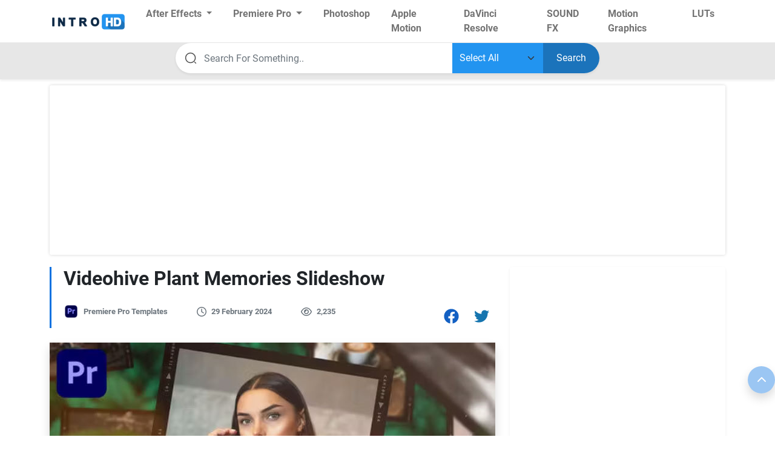

--- FILE ---
content_type: text/html; charset=utf-8
request_url: https://www.google.com/recaptcha/api2/aframe
body_size: 266
content:
<!DOCTYPE HTML><html><head><meta http-equiv="content-type" content="text/html; charset=UTF-8"></head><body><script nonce="a1woRiVBr0_yetVoDk6_GQ">/** Anti-fraud and anti-abuse applications only. See google.com/recaptcha */ try{var clients={'sodar':'https://pagead2.googlesyndication.com/pagead/sodar?'};window.addEventListener("message",function(a){try{if(a.source===window.parent){var b=JSON.parse(a.data);var c=clients[b['id']];if(c){var d=document.createElement('img');d.src=c+b['params']+'&rc='+(localStorage.getItem("rc::a")?sessionStorage.getItem("rc::b"):"");window.document.body.appendChild(d);sessionStorage.setItem("rc::e",parseInt(sessionStorage.getItem("rc::e")||0)+1);localStorage.setItem("rc::h",'1767852816303');}}}catch(b){}});window.parent.postMessage("_grecaptcha_ready", "*");}catch(b){}</script></body></html>

--- FILE ---
content_type: text/css
request_url: https://intro-hd.net/wp-content/cache/perfmatters/intro-hd.net/css/post.used.css?ver=1766405993
body_size: 762
content:
#jp-relatedposts{display:none;padding-top:1em;margin:1em 0;position:relative;clear:both;}.jp-relatedposts::after{content:"";display:block;clear:both;}#jp-relatedposts h3.jp-relatedposts-headline{margin:0 0 1em 0;display:inline-block;float:left;font-size:9pt;font-weight:700;font-family:inherit;}#jp-relatedposts h3.jp-relatedposts-headline em::before{content:"";display:block;width:100%;min-width:30px;border-top:1px solid rgba(0,0,0,.2);margin-bottom:1em;}#jp-relatedposts h3.jp-relatedposts-headline em{font-style:normal;font-weight:700;}@media print{.jp-relatedposts{display:none !important;}}@font-face{font-family:wp-svg-plugin-icon-set1;src:url("https://intro-hd.net/wp-content/plugins/svg-vector-icon-plugin/public/../admin/css/icon-font/wp-svg-plugin-icon-set1.eot");src:url("https://intro-hd.net/wp-content/plugins/svg-vector-icon-plugin/public/../admin/css/icon-font/wp-svg-plugin-icon-set1.eot?#iefix") format("embedded-opentype"),url("https://intro-hd.net/wp-content/plugins/svg-vector-icon-plugin/public/../admin/css/icon-font/wp-svg-plugin-icon-set1.woff") format("woff"),url("https://intro-hd.net/wp-content/plugins/svg-vector-icon-plugin/public/../admin/css/icon-font/wp-svg-plugin-icon-set1.ttf") format("truetype"),url("https://intro-hd.net/wp-content/plugins/svg-vector-icon-plugin/public/../admin/css/icon-font/wp-svg-plugin-icon-set1.svg#wp-svg-plugin-icon-set1") format("svg");font-weight:400;font-style:normal;}.dashicons-wp-svg-gift:before,[data-icon]:before{font-family:wp-svg-plugin-icon-set1 !important;content:attr(data-icon);speak:none;font-weight:400;font-variant:normal;text-transform:none;line-height:1;-webkit-font-smoothing:antialiased;}@-webkit-keyframes rotate{from{-webkit-transform:rotate(0deg);}to{-webkit-transform:rotate(360deg);}}@-ms-keyframes rotate{from{-ms-transform:rotate(0deg);}to{-ms-transform:rotate(360deg);}}@-moz-keyframes rotate{from{-moz-transform:rotate(0deg);}to{-moz-transform:rotate(360deg);}}@keyframes rotate{from{transform:rotate(0deg);}to{transform:rotate(360deg);}}@media (max-width: 1280px){.navbar-expand-lg .navbar-nav .nav-link{margin-right:7px;margin-left:7px;}}@media (max-width: 992px){.container,.container-sm{max-width:100%;}.related_post_cl .row .col-lg-4{width:50%;}.link_ca{width:60%;text-align:left;overflow:hidden;display:block;}.fs-14{font-size:13px;}}@media (max-width: 767px){.container,.container-sm{max-width:100%;}.related_post_cl .row .col-lg-4{width:50%;}.link_ca{width:60%;text-align:left;overflow:hidden;display:block;}.fs-14{font-size:13px;}}@media (max-width: 576px){.container,.container-sm{max-width:100%;}.related_post_cl .row .col-lg-4{width:100%;}.table-bordered thead{display:none;}.table-bordered tbody tr{display:flex !important;flex-direction:column;flex-wrap:wrap;align-content:stretch;justify-content:center;align-items:stretch;text-align:left;}.table-bordered td{text-align:left;border-bottom:1px solid #dee2e6;}.table-bordered td:before{content:attr(data-title);text-align:left;margin-right:10px;font-weight:bold;}}@font-face{font-family:ShortcodesUltimateIcons;src:url("https://intro-hd.net/wp-content/plugins/shortcodes-ultimate/includes/css/../../vendor/fork-awesome/fonts/forkawesome-webfont.eot?v=1.2.0");src:url("https://intro-hd.net/wp-content/plugins/shortcodes-ultimate/includes/css/../../vendor/fork-awesome/fonts/forkawesome-webfont.eot?#iefix&v=1.2.0") format("embedded-opentype"),url("https://intro-hd.net/wp-content/plugins/shortcodes-ultimate/includes/css/../../vendor/fork-awesome/fonts/forkawesome-webfont.woff2?v=1.2.0") format("woff2"),url("https://intro-hd.net/wp-content/plugins/shortcodes-ultimate/includes/css/../../vendor/fork-awesome/fonts/forkawesome-webfont.woff?v=1.2.0") format("woff"),url("https://intro-hd.net/wp-content/plugins/shortcodes-ultimate/includes/css/../../vendor/fork-awesome/fonts/forkawesome-webfont.ttf?v=1.2.0") format("truetype"),url("https://intro-hd.net/wp-content/plugins/shortcodes-ultimate/includes/css/../../vendor/fork-awesome/fonts/forkawesome-webfont.svg?v=1.2.0#forkawesomeregular") format("svg");font-weight:400;font-style:normal;font-display:block;}.sui{display:inline-block;font:normal normal normal 14px/1 ShortcodesUltimateIcons;font-size:inherit;text-rendering:auto;-webkit-font-smoothing:antialiased;-moz-osx-font-smoothing:grayscale;}@keyframes sui-spin{0%{transform:rotate(0);}100%{transform:rotate(359deg);}}.sui-question:before{content:"";}.sui-telegram:before{content:"";}.su-button{display:inline-block !important;text-align:center;text-decoration:none !important;box-sizing:content-box !important;transition:all .2s;}.su-button-center{text-align:center;}.su-button span{display:block !important;text-decoration:none !important;box-sizing:content-box !important;transition:all .2s;}.su-button img{border:none !important;vertical-align:middle !important;margin:-.2em .4em 0 -.3em !important;box-shadow:none !important;}.su-button i{display:inline-block;width:1em;height:1em;margin:0 .5em 0 0 !important;text-align:center;line-height:1em;}@media screen and (max-width:768px){.su-button span{padding-top:.25em !important;padding-bottom:.25em !important;line-height:1.2 !important;}}.su-button-style-flat,.su-button-style-flat span{border:none;}.su-button-style-flat span{position:relative;}.su-button-style-flat:hover span{top:1px;}